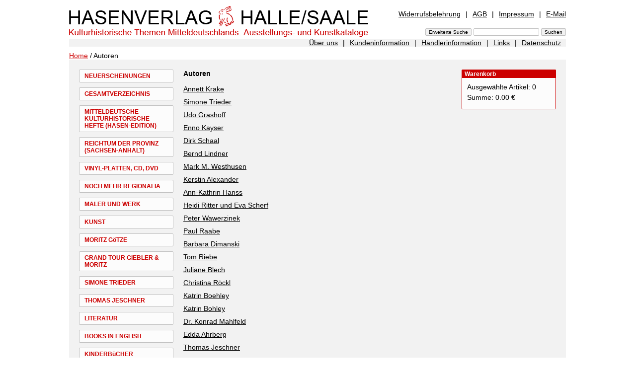

--- FILE ---
content_type: text/html; charset=UTF-8
request_url: https://www.hasenverlag.de/de/Autoren.html?n=1496&lang=de
body_size: 2790
content:
<!DOCTYPE html PUBLIC "-//W3C//DTD XHTML 1.0 Transitional//EN"
     "http://www.w3.org/TR/xhtml1/DTD/xhtml1-transitional.dtd">

<html xmlns="http://www.w3.org/1999/xhtml">
<head>
<meta name="verify-v1" content="4x06uHKoY+mEOdxbD21Rx7FAkgfTgMeESUte/2V82wM=" />
<meta http-equiv="Content-Type" content="text/html; charset=utf-8" lang="de" />
<meta http-equiv="Content-Style-Type" content="text/css" />
<meta http-equiv="Content-Script-Type" content="text/javascript" />

<meta name="description" content="Hasenverlag Halle/Saale - Autoren" />
<meta http-equiv="Expires" content="43200" />
<meta http-equiv="cache-control" content="no-store,no-cache,must-revalidate,pre-check=0,post-check=0,max-age=0" />

<meta name="revisit after" content="7 Days" />
<meta name="author" content="stpm" />
<link rel="STYLESHEET"  type="text/css" href="../css/hp.css" />

<script src="../js/hp.js" type="text/javascript"></script>
<title>Hasenverlag Halle/Saale - Autoren</title>
</head>
<body >

<!-- ooooooooooooooooooooo Start zentrierter Bereich ooooooooooooooooooooo -->
<div id="zentriert">
<div id="inhalte">

<!-- ooooooooooooooooooooo Beginn Seitenkopf ooooooooooooooooooooo -->

<div id="top">

	<div id="titel"><a  href="/de/Autoren.html?lang=de&amp;n=1496"><img alt="Hasenverlag Halle/Saale" src="/img/hp/titel.png" width="602" height="68" /></a></div>
	
	<div id="metaNavi1">
	<a class="first"  href="/de/Widerrufsbelehrung.html?n=1624&amp;lang=de">Widerrufsbelehrung</a><span>|</span><a  href="/de/AGB.html?n=202&amp;lang=de">AGB</a><span>|</span><a  href="/de/Impressum.html?n=201&amp;lang=de">Impressum</a><span>|</span><a class="last"  href="/de/E-Mail.html?n=1105&amp;lang=de">E-Mail</a>
	</div>

	<div id="sucheingabe"><form name="suchen" action="/" method="post"  enctype="application/x-www-form-urlencoded" id="suchen" >

<input type="submit" class="button" name="" value="Erweiterte Suche" />
<input type="text"  name="sw" value=""  />
<input type="submit" class="button" name="" value="Suchen"  />
<input type="hidden" name="n" value="S" id="n" />
<input type="hidden" name="suchoptionen[]" value="1"  id="so1"  />
<input type="hidden" name="suchoptionen[]" value="2"  id="so2"  />
<input type="hidden" name="suchoptionen[]" value="3"  id="so3"  />
<input type="hidden" name="lang" value="de"  />
</form>
</div>
	

</div>
<!-- ooooooooooooooooooooo Ende Seitenkopf ooooooooooooooooooooo -->


<!-- ooooooooooooooooooooo Beginn MetaNavi2 ooooooooooooooooooooo -->
<div id="metaNavi2">
<a class="first"  href="/de/%C3%9Cber+uns.html?n=1625&amp;lang=de">Über uns</a><span>|</span><a  href="/de/Kundeninformation.html?n=1450&amp;lang=de">Kundeninformation</a><span>|</span><a  href="/de/H%C3%A4ndlerinformation.html?n=1451&amp;lang=de">Händlerinformation</a><span>|</span><a  href="/de/Links.html?n=1452&amp;lang=de">Links</a><span>|</span><a class="last"  href="/de/Datenschutz.html?n=1897&amp;lang=de">Datenschutz</a>
</div>
<!-- ooooooooooooooooooooo Ende MetaNavi2 ooooooooooooooooooooo -->

<!-- Kruemelnavi -->
<div id="kn">
<a href="/de/index.html?lang=de&amp;"  title="Home" >Home</a>
 / Autoren
</div>

<!-- Ende / Kruemelnavi -->

<!-- ooooooooooooooooooooo Ende Seitenkopf ooooooooooooooooooooo -->


<!-- ooooo Beginn linker Bereich Hauptnavigation ooooo -->
<div id="mainNavi">

<a  href="/de/Neuerscheinungen.html?n=1405&amp;lang=de">NEUERSCHEINUNGEN</a><a  href="/de/Gesamtverzeichnis.html?n=1397&amp;lang=de">GESAMTVERZEICHNIS</a><a  href="/de/Mitteldeutsche+kulturhistorische+Hefte+%28HASEN-EDITION%29.html?n=1398&amp;lang=de">MITTELDEUTSCHE KULTURHISTORISCHE HEFTE (HASEN-EDITION)</a><a  href="/de/Reichtum+der+Provinz+%28Sachsen-Anhalt%29.html?n=1669&amp;lang=de">REICHTUM DER PROVINZ (SACHSEN-ANHALT)</a><a  href="/de/VINYL-PLATTEN%2C+CD%2C+DVD.html?n=1797&amp;lang=de">VINYL-PLATTEN, CD, DVD</a><a  href="/de/Noch+mehr+Regionalia.html?n=1399&amp;lang=de">NOCH MEHR REGIONALIA</a><a  href="/de/Maler+und+Werk.html?n=1404&amp;lang=de">MALER UND WERK</a><a  href="/de/Kunst.html?n=1400&amp;lang=de">KUNST</a><a  href="/de/Moritz+G%C3%B6tze.html?n=1702&amp;lang=de">MORITZ GöTZE</a><a  href="/de/Grand+Tour+Giebler+%26+Moritz.html?n=1988&amp;lang=de">GRAND TOUR GIEBLER &amp; MORITZ</a><a  href="/de/Simone+Trieder.html?n=1785&amp;lang=de">SIMONE TRIEDER</a><a  href="/de/Thomas+Jeschner.html?n=2029&amp;lang=de">THOMAS JESCHNER</a><a  href="/de/Literatur.html?n=1401&amp;lang=de">LITERATUR</a><a  href="/de/Books+in+English.html?n=1926&amp;lang=de">BOOKS IN ENGLISH</a><a  href="/de/Kinderb%C3%BCcher.html?n=1402&amp;lang=de">KINDERBüCHER</a><a  href="/de/OSTSEE+B%C3%BCcher.html?n=2024&amp;lang=de">OSTSEE BüCHER</a><a  href="/de/EDITION+Zeit-Geschichte%28n%29+e.V.%2C+Halle%2CS..html?n=1403&amp;lang=de">EDITION ZEIT-GESCHICHTE(N) E.V., HALLE/S.</a><a class="active"  href="/de/Autoren.html?n=1496&amp;lang=de">AUTOREN</a><a class="last"  href="/de/vergriffen.html?n=1822&amp;lang=de">VERGRIFFEN</a>
<div style="height:100px">&nbsp;</div>

</div>
<!-- ooooo Ende linker Bereich Hauptnavigation ooooo -->


<!-- ooooo Beginn mittlerer Bereich Artikelliste ooooo -->
<div id="t1Mitte">



<div id="text"  >
<h3>Autoren</h3>
</div>


	<div id="usListe">
	
	<a class="first"  href="/de/Autoren/Annett+Krake.html?n=1496,1497&amp;lang=de">Annett Krake</a><a  href="/de/Autoren/Simone+Trieder.html?n=1496,1498&amp;lang=de">Simone Trieder</a><a  href="/de/Autoren/Udo+Grashoff.html?n=1496,1499&amp;lang=de">Udo Grashoff</a><a  href="/de/Autoren/Enno+Kayser.html?n=1496,1500&amp;lang=de">Enno Kayser</a><a  href="/de/Autoren/Dirk+Schaal.html?n=1496,1501&amp;lang=de">Dirk Schaal</a><a  href="/de/Autoren/Bernd+Lindner.html?n=1496,1502&amp;lang=de">Bernd Lindner</a><a  href="/de/Autoren/Mark+M.+Westhusen.html?n=1496,1503&amp;lang=de">Mark M. Westhusen</a><a  href="/de/Autoren/Kerstin+Alexander.html?n=1496,1505&amp;lang=de">Kerstin Alexander</a><a  href="/de/Autoren/Ann-Kathrin+Hanss.html?n=1496,1584&amp;lang=de">Ann-Kathrin Hanss</a><a  href="/de/Autoren/Heidi+Ritter+und+Eva+Scherf.html?n=1496,1585&amp;lang=de">Heidi Ritter und Eva Scherf</a><a  href="/de/Autoren/Peter+Wawerzinek.html?n=1496,1623&amp;lang=de">Peter Wawerzinek</a><a  href="/de/Autoren/Paul+Raabe.html?n=1496,1651&amp;lang=de">Paul Raabe</a><a  href="/de/Autoren/Barbara+Dimanski.html?n=1496,1652&amp;lang=de">Barbara Dimanski</a><a  href="/de/Autoren/Tom+Riebe.html?n=1496,1653&amp;lang=de">Tom Riebe</a><a  href="/de/Autoren/Juliane+Blech.html?n=1496,1675&amp;lang=de">Juliane Blech</a><a  href="/de/Autoren/Christina+R%C3%B6ckl.html?n=1496,1676&amp;lang=de">Christina Röckl</a><a  href="/de/Autoren/Katrin+Boehley.html?n=1496,1682&amp;lang=de">Katrin Boehley</a><a  href="/de/Autoren/Katrin+Bohley.html?n=1496,1683&amp;lang=de">Katrin Bohley</a><a  href="/de/Autoren/Dr.+Konrad+Mahlfeld.html?n=1496,1689&amp;lang=de">Dr. Konrad Mahlfeld</a><a  href="/de/Autoren/Edda+Ahrberg.html?n=1496,1697&amp;lang=de">Edda Ahrberg</a><a  href="/de/Autoren/Thomas+Jeschner.html?n=1496,1732&amp;lang=de">Thomas Jeschner</a><a  href="/de/Autoren/Renate+Luckner-Bien.html?n=1496,1867&amp;lang=de">Renate Luckner-Bien</a><a  href="/de/Autoren/Andreas+Vogel.html?n=1496,1952&amp;lang=de">Andreas Vogel</a><a  href="/de/Autoren/Danilo+Pockrandt.html?n=1496,2000&amp;lang=de">Danilo Pockrandt</a><a class="last"  href="/de/Autoren/Harald+T%C3%A4ger.html?n=1496,2066&amp;lang=de">Harald Täger</a>
	</div>

	<div id="zurueck">
	<a  href="/de/index.html?n=1001&amp;lang=de">Zurück zu <br />Startseite</a>
	</div>

</div>
<!-- ooooo Ende mittlerer Bereich Artikelliste ooooo -->


<!-- ooooo Beginn rechter Bereich ooooo -->
<div id="t1Rechts">


<div class="container" >
	<div class="bez">Warenkorb</div>
	<div class="box1">
	<p>Ausgewählte Artikel: 0</p><p>Summe: 0.00 &euro;</p>
	</div>
</div>


<div id="abbM" style="position:relative;display:none">
</div>

</div>
<!-- ooooo Ende rechter Bereich ooooo -->
<p class="back">&nbsp;</p>

</div>
</div>
<!-- ooooooooooooooooooooo Ende zentrierter Bereich ooooooooooooooooooooo -->

</body>
</html>


--- FILE ---
content_type: text/css
request_url: https://www.hasenverlag.de/css/hp.css
body_size: 15715
content:
body{
margin-right:10px;
margin-top:0px;
font-family: helvetica, arial, sans-seriv;
background-color:white;
color:black;
font-size:14px;
}
/* ##farbe aktiver text: #660033 ######################## */

/* ###################################################### */
/* ####################### Zentrierter Bereich  ############## */
/* ###################################################### */
#zentriert{
position:relative;
width:1000px;
margin: 0px auto auto auto;
text-align:left;
}

#inhalte{
position:relative;
display:inline-block;
width:1000px;
margin: 0px;
padding:0;
text-align:left;
background-color:#f2f2f2;
}

/* ###################################################### */
/* ####################### Seitenkopf  ############## */
/* ###################################################### */
#top{
position:relative;
background-color:white;
margin:0;
padding:0;
display:inline-block;
width:1000px;
border-top:solid 10px white;
z-index:1;
}

#titel{
position:relative;
margin:0;
padding:0px;
width:602px;
}




#sucheingabe{
position:absolute;
z-index:2;
right:0px;
bottom:6px;
text-align:right;
margin:0;
padding:0px;
width:398px;
}


#sucheingabe input{
font-size:70%;
-moz-border-radius:2px;
-webkit-border-radius: 2px;
}

#sucheingabe input.button{
background-color:#f2f2f2;
}
/* #### Formular erweiterte Suche #### */
#erwsuche{
margin:10px 0 0 100px;
}

#erwsuche td{
padding: 0 10px 5px 0;
}

/* ###################################################### */
/* ####################### Meta-Navi 1  ############## */
/* ###################################################### */

#metaNavi1{
position:absolute;
right:0px;
top:10px;
text-align:right;
margin:0;
padding:0px;
width:398px;
}


#metaNavi1 a,
#metaNavi1 a:link,
#metaNavi1 a:active,
#metaNavi1 a:visited{
color:black;
margin:0px 10px 0px 10px;
padding:0px;
display:inline-block;
}

#metaNavi1 a.active,
#metaNavi1 a:hover {
color:#cc0000;
}

#metaNavi1 a.last {
margin-right:0px;
}




/* ###################################################### */
/* ####################### Meta-Navi 2  ############## */
/* ###################################################### */


#metaNavi2{
margin:0;
padding:0px;
text-align:right;
border-bottom:solid 10px white;
}


#metaNavi2 a,
#metaNavi2 a:link,
#metaNavi2 a:active,
#metaNavi2 a:visited{
color:black;
margin:0px 10px 0px 10px;
padding:0px;
display:inline-block;
}

#metaNavi2 a.active,
#metaNavi2 a:hover {
color:#cc0000;
}


/* ###################################################### */
/* ####################### Seitenaufteilung  ############## */
/* ###################################################### */

#t1Mitte{
position:relative;
float:left;
margin:0 0 0 0;
padding:20px 0 0 0;
width:540px;
}

#t1Rechts{
position:relative;
float:left;
margin:0px 0 0 20px;
padding:20px 0 0 0;
width:190px;
}


/* ###################################################### */
/* ####################### t2 unterseitenliste  ############## */
/* ###################################################### */
#usListe{
margin:10px 0px 10px 0px;
}
#usListe a,
#usListe a:link,
#usListe a:active,
#usListe a:visited{
color:black;
margin:0px 0px 10px 0px;
padding:0px;
display:block;
width:250px;
}
/* ###################################################### */
/* ####################### Hauptnavigation  ############## */
/* ###################################################### */

#mainNavi{
position:relative;
float:left;
margin:0px 0 0 0;
padding:20px 20px 0 20px;
width:190px;
font-size:12px;
}


#mainNavi a,
#mainNavi a:link,
#mainNavi a:active,
#mainNavi a:visited{
font-weight:bold;
text-decoration: none;
color:#cc0000;
background-color:#fCfCfC;
margin:0px 0px 10px 0px;
padding:5px 10px 5px 10px;
display:block;
border:solid 1px silver;
-moz-border-radius:2px;
-webkit-border-radius: 2px;
}

#mainNavi a.active,
#mainNavi a:hover {
color:#cc0000;
background-color:#e9e9e9;
}







/* ###################################################### */
/* ####################### NAVIGATION rechte Seite ############## */
/* ###################################################### */

/* oooooooooooooooooooooooooooooooooooo Level 1 ooooooooooooooooooooooooooooo*/
/* Level 1, umgebender Tag, nicht aktiv */

.subNavi {
position:relative;
display:block;
height:300px;
}

.subNavi ul {
margin:0;
padding:0;
background-color:transparent;

}

.subNavi ul li {
margin:0 2px 0 2px;
padding:8px 0 8px 0px;
list-style-type:none;
oversize:
/*border-top:solid 1px silver;*/
}

/* Level 1, umgebender Tag, erster Eintrag*/
.subNavi ul li.first {
border-top:none;
} 

/* Level 1, umgebender Tag, letzter Eintrag 
.subNavi ul li.last {
border-bottom:none;
}
*/

/* Level 1, Link, nicht aktiv 
.subNavi ul li a, .subNavi ul li a:visited {
color:#87888a;
}*/

/* Level 1, Link, mouseover oder aktiv */
.subNavi ul li a:hover, .subNavi ul li a.active {
color:silver;
}

/* oooooooooooooooooooooooooooooooooooo Ende Level 1 ooooooooooooooooooooooooooooo*/

/* oooooooooooooooooooooooooooooooooooo Level 2 ooooooooooooooooooooooooooooo*/
/* Level 2, umgebender Tag, nicht aktiv */
.subNavi ul li.naviLevel_2 {
	margin:0 2px 0 2px;
	padding:2px 0 2px 0px;
	list-style-type:none;
	border:none;
	/* border-bottom:solid 1px #e8e8e8;*/
}

/* Level 2, umgebender Tag, erster Eintrag
.subNavi ul li.naviLevel_2.first {
    padding: 0px 0 0px 20px;
} 
*/

/* Level 2, umgebender Tag, letzter Eintrag 
.subNavi ul li.naviLevel_2.last {
     padding: 0px 0 20px 20px;
}*/


/* Level 2, Link, nicht aktiv 
.subNavi ul li.naviLevel_2 a, .subNavi ul li.naviLevel_2 a:visited {

}*/

/* Level 2, Link, aktiv oder mouseover
.subNavi ul li.naviLevel_2 a:hover, .subNavi ul li.naviLevel_2 a.active{

}*/

/* oooooooooooooooooooooooooooooooooooo Ende Level 2 ooooooooooooooooooooooooooooo*/


/* ###################################################### */
/* ####################### artikelliste ############## */
/* ###################################################### */


#artikelliste,#artikeldetails {
position:relative;
width:100%;
}

#artikelliste td,
#artikeldetails td{
padding: 20px 0 20px 0;
vertical-align:top;
}

#artikelliste td{
border-bottom: solid 1px black;
}

#artikelliste .bes{
padding:0 0 5px 0;
}

#artikelliste .artikellisteImg,
#artikeldetails .artikellisteImg{
vertical-align:top;
text-align:left;
width:200px;
}

/*
#artikelliste .artikellisteText{
padding:0px;
}*/

#artikelliste .first,
#artikeldetails td{
padding: 0px 0 20px 0;
}


#artikelliste td a,
#artikeldetails  td a{
padding:0;
margin:0;
color:#cc0000;
text-decoration:underline;
}

/* ###Autorenlink### */
#artikelliste td a.autor,
#artikeldetails td a.autor{
color:black;
}

#artikelliste td a.tiA{
text-decoration:none;
font-weight:bold;
font-size:16px;
color:black;
display:block;
}

.abbbez, .abbbezadm{
margin:0 0 15px 0;
padding:0;
font-size:12px;
}



#sNaviUnten{
margin: 10px 0 10px 0;
text-align:center;
}

#sNaviUnten a{
text-decoration:none;
}

.sold{
font-weight:bold;
}

/* ###################################################### */
/* ####################### Abb. L-ansicht (t4) ############## */
/* ###################################################### */



#t4 .abbL, #t4 .bez, #t4 .linkZurueck{
text-align:center;
margin:0 0 0px 0;
padding:0;
}



/* ####################### Vorschau AbbL  ############## */

#vorschau {
text-align:center;
margin:10px 0 50px 0;
padding:0;
}

#vorschau a {
margin:0;
padding:0;
}

#vorschau img {
margin:0 10px 5px 0;
padding:0;
border:none;
border-bottom:solid 3px #f2f2f2;
border-top:solid 3px #f2f2f2;
}

#vorschau img.last{
margin:0 0px 5px 0;
}

#vorschau img.active{
border-bottom:solid 3px #cc0000;
border-top:solid 3px #cc0000;
}


#vorschau img.offline{
border-bottom:dotted 3px #CC0000;
}





/* ###################################################### */
/* ####################### seitliche Textcontainer ############## */
/* ###################################################### */
.container{
position:relative;
margin:0 0 10px 0;
padding:0px;
}

.container .bez,.containerBez{
padding:1px 5px 1px 5px;
background-color:#cc0000;
color:#fCfCfC;
font-weight:bold;
font-size:12px;
border-left:solid 1px #cc0000;
border-right:solid 1px #cc0000;
border-top:solid 1px #cc0000;
-moz-border-radius-topleft:2px;
-moz-border-radius-topright:2px;
-webkit-border-top-left-radius:2px;
-webkit-border-top-right-radius:2px;
}

.containerBez{
margin:0 0 10px 0;
-moz-border-radius:2px;
-webkit-border-radius:2px;
}



.container .bez a:link,
.container .bez a:active,
.container .bez a:visited,
.containerBez a:link,
.containerBez a:active,
.containerBez a:visited{
color:#fCfCfC;
text-decoration:none;
}

.container .box1{
padding:10px;
background-color:#fCfCfC;
border-left:solid 1px #cc0000;
border-right:solid 1px #cc0000;
border-bottom:solid 1px #cc0000;
-moz-border-radius-bottomleft:2px;
-moz-border-radius-bottomright:2px;
-webkit-border-bottom-left-radius:2px;
-webkit-border-bottom-right-radius:2px;
}


.container .box1 a.wk{
padding:0 8px 0 8px;
margin:0;
font-size:12px;
color:#cc0000;
text-decoration:none;
border:solid 1px #cc0000;
}


.container .mess{
margin:0 0 5px 0;
color:#cc0000;
}

#sNavDetailansicht, #sNaviOben{
margin: 0px 0 0px 0;
text-align:center;
}
/* ###################################################### */
/* ####################### Runde Ecken ############'#### */
/* ###################################################### */
/*
.ctl, .cbl, .ctr, .cbr {
position:absolute;
width:2px;
height:2px;
overflow:hidden;
font-style:normal;
z-index:1;
display:inline-block;
}

.ctl {
top:-1px; left:-1px;
    background-image: url(../img/hp/eckeLiO.png);
    background-repeat:no-repeat;
}
.cbl {
bottom:-1px; left:-1px;
    background-image: url(../img/hp/eckeLiU.png);
    background-repeat:no-repeat;
}
.ctr {
top:-1px; right:-1px;
    background-image: url(../img/hp/eckeReO.png);
    background-repeat:no-repeat;
}
.cbr {
bottom:-1px; right:-1px;
    background-image: url(../img/hp/eckeReU.png);
    background-repeat:no-repeat;
}
*/
/* ###################################################### */
/* ####################### warenkorb ############## */
/* ###################################################### */

#warenkorb{
margin: 0px 0 0px 0;
width:100%;
background-color:white;
font-size:14px;
border-left:solid 1px silver;
border-top:solid 1px silver;
}

#warenkorb td,
#warenkorb th {
padding:5px 10px 5px 5px;
vertical-align:bottom;
border-bottom:solid 1px silver;
border-right:solid 1px silver;
}

#warenkorb th {
font-size:12px;
}

#warenkorb select, #warenkorb input{
font-size:10px;
}

#warenkorb submit{
color:#87888a;
}


#warenkorb a{
padding:0 4px 0 4px;
margin:0;
font-size:10px;
color:black;
text-decoration:none;
}

#warenkorb a.ol,#bestellformular button.ol{
padding:0 4px 0 4px;
margin:0;
font-size:14px;
border:solid 1px #cc0000;
background-color:white;
color:#cc0000;
text-decoration:none;
}


/* ###################################################### */
/* ####################### Bestellformular ############## */
/* ###################################################### */

#wkZusammenfassung{
margin:0 0px 20px 0px ;
width:400px;
}
#wkZusammenfassung td{
padding:0px 10px 5px 10px;
vertical-align:bottom;
}
#wkZusammenfassung td.first{
padding-top:5px;
}

#wkZusammenfassung td.last{
border-top:solid 1px silver;
padding-top:5px;
}

#wkZusammenfassung td.bez{
width:250px;
}
#wkZusammenfassung td.betrag{
text-align:right;
}



#bestellformular td{
padding:0px 10px 5px 0;
}
#bestellformular input.tfl,
#bestellformular textarea.tfl{
width:300px;
}
#bestellformular input.tfm{
width:100px;
}

#bestellformular a{
color:#cc0000;
}

#bestellformular .cboxAgb{
width:15px;
border:none;
}

#errMess ul{
color:red;
padding:0px 0px 0px 16px;
}







/* ###################################################### */
/* ####################### kontaktformular ############## */
/* ###################################################### */
#kontaktformular {
margin:0 0 60px 0 ;
}

#kontaktformular td{
padding:2px 0 2px 0;
}

#kontaktformular td.bez{
padding:2px 0 2px 0;
width:180px;
}

#kontaktformular input, #kontaktformular textarea{
width:250px;
}

#kontaktformular textarea{
height:150px;
}

#kontaktformular button{
font-size:10px;
}
.errMessKofo{
color:black;
background-color:white;
border:solid 1px red;
position:absolute;
left:0px;
top:0px;
width:310px;
z-index:25
}

/* ###################################################### */
/* ####################### Formular Artikel empfehlen ############## */
/* ###################################################### */
#foArtikelEmpfehlen,
#foArtikelKommentieren {
margin:0 0 20px 0 ;
}

#foArtikelEmpfehlen td,
#foArtikelKommentieren td{
padding:2px 0 2px 0;
}

#foArtikelEmpfehlen td.bez,
#foArtikelKommentieren td.bez{
padding:2px 0 2px 0;
width:200px;
}

#foArtikelEmpfehlen input,
#foArtikelEmpfehlen textarea,
#foArtikelKommentieren input,
#foArtikelKommentieren textarea{
width:300px;
}

#foArtikelEmpfehlen textarea{
height:100px;
}
#foArtikelKommentieren textarea{
height:200px;
}


#foArtikelEmpfehlen button,
#foArtikelKommentieren button{
font-size:10px;
}

.errMessArtEmp{
color:black;
background-color:white;
border:solid 1px red;
position:absolute;
left:200px;
top:-80px;
width:310px;
z-index:25
}

.errMessArtKom{
color:black;
background-color:white;
border:solid 1px red;
position:absolute;
left:200px;
top:-130px;
width:310px;
z-index:25
}

/* ###################################################### */
/* ####################### Versandkostentabelle  ############## */
/* ###################################################### */

#vktabelle th{
padding:0;
vertical-align:bottom;
font-size:12px;
}


#vktabelle td.ziel{
padding:0 10px 10px 0;
}


#vktabelle td.betrag{
padding:0 40px 10px 0;
width:60px;
text-align:right;
}




/* ###################################################### */
/* ####################### Link eine Ebene zurück  ############## */
/* ###################################################### */

#zurueck{
margin:20px 0 50px 0;
}

#zurueck a,
#zurueck a:link,
#zurueck a:active,
#zurueck a:visited{
padding:0;
margin:0;
text-decoration:underline;
color:#cc0000;
}



/* ###################################################### */
/* ####################### Krümelnavi  ############## */
/* ###################################################### */

#kn {
margin:0;
background-color:white;
}
#kn A:link,
#kn A:active,
#kn A:visited{
text-decoration:underline;
color:#cc0000;
}






form {
margin:0;
padding:0;
}

h1,h2,h3,h4{
color:black;
padding:0px 0px 0px 0px;
margin:0px 0px 15px 0px;
}
h1{font-size:18px}
h2{font-size:16px}
h3{font-size:14px}
h4{
font-size:16px;
margin:0px;
}

p {
margin:0 0 5px 0;
padding:0;
}

ul {
margin:0 0 5px 10px;
padding:0;
}

li {
margin:0 0 10px 0;
padding:0;
}


img {
margin:0;
padding:0;
border:none;
}

A,A:link,A:active,A:visited{
padding:0;
margin:0;
color:black;
}




input, textarea, select{
border:solid 1px silver;
font-family: helvetica, arial, sans-seriv;
background:white;
}

input .borderRed, textarea .borderRed, select.borderRed{
border:solid 1px #CC0000;
}

input .borderGreen, textarea .borderGreen, select.borderGreen{
border:solid 1px #F56D6D;
}



button {
border:solid 1px silver;
font-size:10px;
padding:2px 10px 2px 10px;
background-color:white;
cursor:pointer;
}

.rundeEcke {
-moz-border-radius:2px;
-webkit-border-radius: 2px;
}

.back {
clear:both;
margin: 0;
padding:0;
position:absolute;
bottom:0px;
right:0px;
}


.randGrau{
border:solid 1px silver;
}
.randGruen{
border:solid 1px green;
}
.randOrange{
border:solid 1px #ff9900;
}

.opacity60 {
filter:alpha(opacity=60);
moz-opacity: 0.60;
opacity: 0.60;
}

.opacity80 {
filter:alpha(opacity=80);
moz-opacity: 0.80;
opacity: 0.80;
}
.opacity40 {
filter:alpha(opacity=40);
moz-opacity: 0.40;
opacity: 0.40;
}
.textGrau{
color:#535353;
}